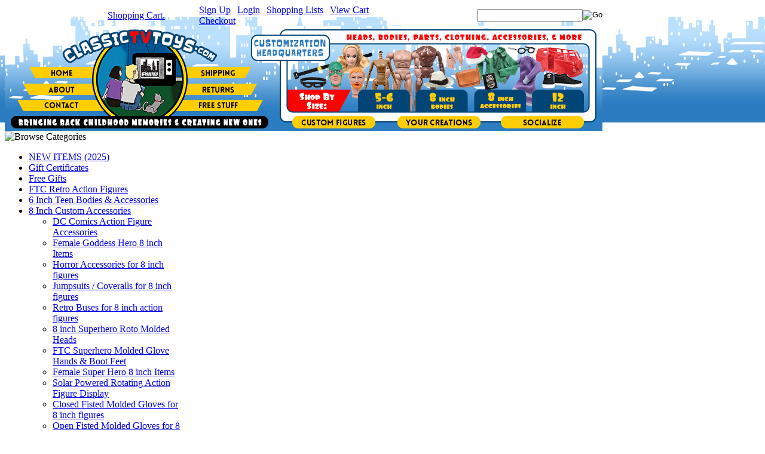

--- FILE ---
content_type: text/html; charset=utf-8
request_url: https://www.classictvtoys.com/coffinsfor8inchfigures.aspx
body_size: 17076
content:


<!DOCTYPE html PUBLIC "-//W3C//DTD XHTML 1.0 Transitional//EN" "http://www.w3.org/TR/xhtml1/DTD/xhtml1-transitional.dtd">

<html xmlns="http://www.w3.org/1999/xhtml" lang="en">
<head id="ctl00_headTag"><title>
	Classic TV Toys - Coffins for 8 inch figures
</title>
    <script type="text/javascript" src="/scripts/jquery-3.5.1.min.js" integrity='sha384-ZvpUoO/+PpLXR1lu4jmpXWu80pZlYUAfxl5NsBMWOEPSjUn/6Z/hRTt8+pR6L4N2' crossorigin='anonymous'></script>
    <script type="text/javascript" src="/scripts/jquery-ui-1.13.0.min.js" integrity='sha384-GH7wmqAxDa43XGS89eXGbziWEki6l/Smy1U+dAI7ZbxlrLsmal+hLlTMqoPIIg1V' crossorigin='anonymous'></script>
    <script type="text/javascript" src="/scripts/json2.js" integrity='sha384-rY3wIRyRmLeQV74T/sN7A3vmSdmaUvjIIzs0Z0cxcwXDHrUumbS3B3u18KlipZ2i' crossorigin='anonymous'></script>
    <script type="text/javascript" src="/scripts/jstorage.js" integrity='sha384-oC7ifurXSiCOGfj0Uy8BEQzbYTql7TzwHA8cE+mQY4skImVU0TX2RYBBKdXDs5cp' crossorigin='anonymous'></script>

    <link type="text/css" rel="stylesheet" href="/custom.css.aspx?theme=66&amp;20896" /><link rel="image_src" href="http://www.classictvtoys.com/themes/default/images/layout/site_logo.gif" /><link rel="stylesheet" type="text/css" href="/scripts/jQueryUiStyles/jquery-ui.min.css" /><meta name="description" content="&lt;meta name=&quot;robots&quot; content=&quot;All, index, follow&quot;>
&lt;meta name=&quot;rating&quot; content=&quot;General&quot;>" /><meta property="og:description" content="&lt;meta name=&quot;robots&quot; content=&quot;All, index, follow&quot;>
&lt;meta name=&quot;rating&quot; content=&quot;General&quot;>" /><meta property="og:image" content="http://www.classictvtoys.com/themes/default/images/layout/site_logo.gif" /><meta property="og:title" content="Classic TV Toys" /><meta property="og:site_name" content="Classic TV Toys" /><meta property="og:url" content="http://www.classictvtoys.com/" /><link rel="canonical" href="https://www.classictvtoys.com/coffinsfor8inchfigures.aspx" />
    <script type="text/javascript" src="/scripts/storefront.js" integrity='sha384-wZ3DIKW9ZSoCKqJd55/BNLEcz3mgQhgMwHCw/jwN8k3RG+Hr9bq6e6m10w1YVJqQ' crossorigin='anonymous'></script>
    <script type="text/javascript" src="/scripts/storefront.ie10.js" integrity='sha384-9qRZorpiHcWTyPYogrGSXMS7WL+BQqd4f8L1TM8QShlm70sVe2mrRGcdOVqWssZ2' crossorigin='anonymous'></script>
    <script type="text/javascript" src="/scripts/jquery.producthistory.js" integrity='sha384-mGvZy9PlgY3eQGscCu2QBJCfNYGTuq65xdGE0VNdMv45A6y3R+TxUjF5aIZ+uLx3' crossorigin='anonymous'></script>
    <meta http-equiv="content-type" content="text/html; charset=utf-8" /><meta http-equiv="content-language" content="en-us" /></head>

<body id="ctl00_bodyTag" class="category-page-type coffinsfor8inchfigures-page">

    <form name="aspnetForm" method="post" action="./coffinsfor8inchfigures.aspx" onsubmit="javascript:return WebForm_OnSubmit();" id="aspnetForm">
<div>
<input type="hidden" name="__EVENTTARGET" id="__EVENTTARGET" value="" />
<input type="hidden" name="__EVENTARGUMENT" id="__EVENTARGUMENT" value="" />
<input type="hidden" name="__LASTFOCUS" id="__LASTFOCUS" value="" />
<input type="hidden" name="__VIEWSTATE" id="__VIEWSTATE" value="3RvDv8WOPBzPVlIVxIuvuvhWgm/rEGhKIHxvZkG/1DQz1Fv9xwMt0McTa6Xud4a4ed3QIInhsofmxOuekYT0NH2QVoU7WAAssBoH2UaiSNy9RvZUCMXBQSu3VAuhStx3pwM5qS3sQjDb0fpElPrmH8W0NpqxVt2mR5kg6IFJv4VA/rc/Nhk0WdJ9BITxZbmBozR23R76AkIyauDYmQGQZig5ZsjWdv0IbzWM7ZYW1FqsEZ43/CWwdH5KNoBKgSSWB9qBZ0y0jE1bBgfjUw5nUXVIqXYPAe2PwpeHxSreRzjjfL/JD2Ptm/nKnn0GLY02UmRrvUML2hnpc61M92+FVI/dJ3MZFgxEU4yVyb5OzPedpJcxwLvHh/s9RCy5RwGcpU8HmOJsd1gW+Or37vLqkSYSTpM8cbpyUxQne5wkX00JrQpDnRpq499KiFEhHnsx6wAUIGWAPZeyHlUius93uupiSaGlehqS08UyoDBK8UxTJizW4ae3yLNGAT2dRKWhV/2lp0kMBb7iv5UoRcPAi+Oc444nkjGGSKLvebmpHnVC+LQPk9mWII1nJ/P5QMJmGv2WPUsx5GWK8i3AUHtGx7q7Lv8wwF2qX0/F5VcBn/XZ4H7KdSyjgQ9gabAU1NrCdkvnN6FBLvBSaKltOkpMUz8DmipsqErnidR55CM5IKgA/3tE0keD6EsD3JXlFV+MBihimmUNPiGQlLCIo+v9OW2er5d7d6VpIXKCvTYETGcJ5PhTbUWFtifBtF3ftyx7EQmUHUNUoAXfjy0bYS3gZBCjUtsmgGnAxp0MRtgVibHd0WdJecrFDyC12dgUjmZOMgvj+LzbJudxXiUl6MQ6E/10Tl742GbfkJMf5Y8xRNT2Y32hg/ibtxwlGgJGEX8lcec9qkRum8mfTcQ2eOyu6e6kZaHncAa3nWn9n0ECW4X29P/3YGv/Duuuxp6HKI19BySfkExr8I0fcbtpH4p6+Svdia0P10tVkKsKcmcZgQGfDV5oks+IuWxqAqE1wDTWKXOOqDuE+/PVNpbmHtF9jK26VWIMBlTxVmPYJOUsdTQT4rUghJ0Mjv2ZrueYSHx+35hcxp/eYBzV0Hx7QPlgaJ5TzXnaaVvJSgjczd6dSBEEsXFanGXu6pV6phZ+DnZo9SzHf7zXDCeuCpGgiqux7g==" />
</div>

<script type="text/javascript">
//<![CDATA[
var theForm = document.forms['aspnetForm'];
if (!theForm) {
    theForm = document.aspnetForm;
}
function __doPostBack(eventTarget, eventArgument) {
    if (!theForm.onsubmit || (theForm.onsubmit() != false)) {
        theForm.__EVENTTARGET.value = eventTarget;
        theForm.__EVENTARGUMENT.value = eventArgument;
        theForm.submit();
    }
}
//]]>
</script>


<script src="/WebResource.axd?d=pynGkmcFUV13He1Qd6_TZAG0REM8qqEBAHCZinHsmTftbBz8ARFqQG4SmTbTGQGNsxByiuhhp7M8BL__qlDclA2&amp;t=638259264720000000" type="text/javascript"></script>


<script src="/WebResource.axd?d=x2nkrMJGXkMELz33nwnakC_B8AyfnhUqi6D9AzGRkOqQ71NrIrffVcNrCAil5TW5P8Y_TKYInJ4--K8dDuRg0XZYm1iq3DxwIhi7WvmWqJs1&amp;t=638259264720000000" type="text/javascript"></script>
<script type="text/javascript">
//<![CDATA[
function WebForm_OnSubmit() {
if (typeof(ValidatorOnSubmit) == "function" && ValidatorOnSubmit() == false) return false;
return true;
}
//]]>
</script>

<div>

	<input type="hidden" name="__VIEWSTATEGENERATOR" id="__VIEWSTATEGENERATOR" value="A4191B32" />
</div>
        

        

        

        <div id="wrapper">
            <table id="ctl00_container" class="page-container" cellspacing="0" cellpadding="0" border="0" style="border-collapse:collapse;">
	<tr id="ctl00_header">
		<td id="ctl00_headerContent" class="page-header"><style type="text/css">
<!--
body { background-image: url(/images/CTVT_Banner2018-01-Background-Web.png); background-repeat: repeat-x; }
-->
</style>









  

<table width="1000" border="0" cellspacing="0" cellpadding="0">
  
  
  <tbody>
    
    <tr>
    
      
      <td width="325" align="left">
    
  	
<span style="color: white;"> You have <span class="cart-count">0</span> <span style="color: white;"> item(s) in your <a href="cart.aspx"> Shopping Cart. </a></span><a href="cart.aspx"> </a> <br />
          
          
    	</span>
      
      </td>
    
      
      <td width="355" align="left">  
        
        
				<a href="register.aspx">Sign Up</a> <span style="color: white;"> | </span> <a href="login.aspx">Login</a> <span style="color: white;"> | </span>
			                <a href="/list-search.aspx?find=">Shopping Lists</a> <span style="color: white;"> | </span>
		<a href="cart.aspx">View Cart</a> <span style="color: white;"> | </span> <a href="checkout.aspx">Checkout</a> 
	
	
      
      </td>
	
	
    
      
      <td align="right"> 
        
        <div class="search-box-wrapper">
<span style="color: white;">
    
            
            <div id="ctl00_ctl08_searchBox" class="custom-search" onkeypress="javascript:return WebForm_FireDefaultButton(event, &#39;ctl00_ctl08_go&#39;)">
			
  <table cellpadding="0" cellspacing="0">
	<tr>
	  <td class="custom-search-text"><span>Search Site: </span></td>
	  <td class="custom-search-field"><input name="ctl00$ctl08$search" type="text" maxlength="100" id="ctl00_ctl08_search" class="textbox" /></td>
	  <td class="custom-search-button"><input type="image" name="ctl00$ctl08$go" id="ctl00_ctl08_go" src="/themes/default/images/buttons/custom_search_submit.gif" alt="Go" style="border-width:0px;" /></td>
	</tr>
  </table>

		</div>		 
</span></div>
    
      
      </td>
  
    
    </tr>

  
  </tbody>

</table>




<table id="Table_01" width="1001" height="176" border="0" cellpadding="0" cellspacing="0">
	
  <tbody>
    <tr>
		
      <td colspan="4">
			
        <img src="images/CTVT_Banner2018-01-Sliced_01.jpg" width="97" height="68" alt="" />
      </td>
		
      <td colspan="5">
			<a href="/index.aspx">
          <img src="images/CTVT_Banner2018-01-Sliced_02.jpg" width="258" height="68" alt="" /></a>
      </td>
		
      <td colspan="4">
			
        <img src="images/CTVT_Banner2018-01-Sliced_03.jpg" width="126" height="68" alt="" />
      </td>
		
      <td colspan="12" rowspan="4">
			
        <img src="images/CTVT_Banner2018-01-Sliced_04.jpg" width="488" height="106" alt="" />
      </td>
		
      <td rowspan="10">
			
        <img src="images/CTVT_Banner2018-01-Sliced_05.jpg" width="31" height="175" alt="" />
      </td>
		
      <td>
			
        <img src="images/spacer.gif" width="1" height="68" alt="" />
      </td>
	
    </tr>
	
    <tr>
		
      <td colspan="3">
			
        <img src="images/CTVT_Banner2018-01-Sliced_06.jpg" width="41" height="19" alt="" />
      </td>
		
      <td colspan="2">
			<a href="/index.aspx">
          <img src="images/CTVT_Banner2018-01-Sliced_07.jpg" width="105" height="19" alt="" /></a>
      </td>
		
      <td colspan="3" rowspan="5">
			
        <img src="images/CTVT_Banner2018-01-Sliced_08.jpg" width="160" height="55" alt="" />
      </td>
		
      <td colspan="2">
			<a href="/shipping-policy.aspx">
          <img src="images/CTVT_Banner2018-01-Sliced_09.jpg" width="107" height="19" alt="" /></a>
      </td>
		
      <td colspan="3">
			
        <img src="images/CTVT_Banner2018-01-Sliced_10.jpg" width="68" height="19" alt="" />
      </td>
		
      <td>
			
        <img src="images/spacer.gif" width="1" height="19" alt="" />
      </td>
	
    </tr>
	
    <tr>
		
      <td colspan="5">
			
        <img src="images/CTVT_Banner2018-01-Sliced_11.jpg" width="146" height="9" alt="" />
      </td>
		
      <td colspan="5">
			
        <img src="images/CTVT_Banner2018-01-Sliced_12.jpg" width="175" height="9" alt="" />
      </td>
		
      <td>
			
        <img src="images/spacer.gif" width="1" height="9" alt="" />
      </td>
	
    </tr>
	
    <tr>
		
      <td colspan="2" rowspan="2">
			
        <img src="images/CTVT_Banner2018-01-Sliced_13.jpg" width="31" height="19" alt="" />
      </td>
		
      <td colspan="3" rowspan="2">
			<a href="/about-us.aspx">
          <img src="images/CTVT_Banner2018-01-Sliced_14.jpg" width="115" height="19" alt="" /></a>
      </td>
		
      <td colspan="3" rowspan="2">
			<a href="/return-policy.aspx">
          <img src="images/CTVT_Banner2018-01-Sliced_15.jpg" width="116" height="19" alt="" /></a>
      </td>
		
      <td colspan="2" rowspan="2">
			
        <img src="images/CTVT_Banner2018-01-Sliced_16.jpg" width="59" height="19" alt="" />
      </td>
		
      <td>
			
        <img src="images/spacer.gif" width="1" height="10" alt="" />
      </td>
	
    </tr>
	
    <tr>
		
      <td rowspan="3">
			
        <img src="images/CTVT_Banner2018-01-Sliced_17.jpg" width="110" height="36" alt="" />
      </td>
		
      <td colspan="3" rowspan="3">
			<a href="/6inchcustombodiesandaccesories.aspx">
          <img src="images/CTVT_Banner2018-01-Sliced_18.jpg" width="87" height="36" alt="" /></a>
      </td>
		
      <td rowspan="3">
			
        <img src="images/CTVT_Banner2018-01-Sliced_19.jpg" width="10" height="36" alt="" />
      </td>
		
      <td rowspan="3">
			<a href="/8inchcustombodies.aspx">
          <img src="images/CTVT_Banner2018-01-Sliced_20.jpg" width="86" height="36" alt="" /></a>
      </td>
		
      <td rowspan="3">
			
        <img src="images/CTVT_Banner2018-01-Sliced_21.jpg" width="11" height="36" alt="" />
      </td>
		
      <td colspan="3" rowspan="3">
			<a href="/8inchcustombodiesandaccessories.aspx">
          <img src="images/CTVT_Banner2018-01-Sliced_22.jpg" width="87" height="36" alt="" <="" a="" /></a>
      </td>
		
      <td rowspan="3">
			
        <img src="images/CTVT_Banner2018-01-Sliced_23.jpg" width="10" height="36" alt="" />
      </td>
		
      <td rowspan="3">
			<a href="/12inchcustombodies.aspx">
          <img src="images/CTVT_Banner2018-01-Sliced_24.jpg" width="87" height="36" alt="" /></a>
      </td>
		
      <td>
			
        <img src="images/spacer.gif" width="1" height="9" alt="" />
      </td>
	
    </tr>
	
    <tr>
		
      <td colspan="5">
			
        <img src="images/CTVT_Banner2018-01-Sliced_25.jpg" width="146" height="8" alt="" />
      </td>
		
      <td colspan="5">
			
        <img src="images/CTVT_Banner2018-01-Sliced_26.jpg" width="175" height="8" alt="" />
      </td>
		
      <td>
			
        <img src="images/spacer.gif" width="1" height="8" alt="" />
      </td>
	
    </tr>
	
    <tr>
		
      <td>
			
        <img src="images/CTVT_Banner2018-01-Sliced_27.jpg" width="21" height="19" alt="" />
      </td>
		
      <td colspan="5">
			<a href="/contact-us.aspx">
          <img src="images/CTVT_Banner2018-01-Sliced_28.jpg" width="140" height="19" alt="" /></a>
      </td>
		
      <td>
			
        <img src="images/CTVT_Banner2018-01-Sliced_29.jpg" width="131" height="19" alt="" />
      </td>
		
      <td colspan="5">
			<a href="/freegifts.aspx">
          <img src="images/CTVT_Banner2018-01-Sliced_30.jpg" width="140" height="19" alt="" /></a>
      </td>
		
      <td rowspan="4">
			
        <img src="images/CTVT_Banner2018-01-Sliced_31.jpg" width="49" height="52" alt="" />
      </td>
		
      <td>
			
        <img src="images/spacer.gif" width="1" height="19" alt="" />
      </td>
	
    </tr>
	
    <tr>
		
      <td colspan="12" rowspan="3">
			
        <img src="images/CTVT_Banner2018-01-Sliced_32.jpg" width="432" height="33" alt="" />
      </td>
		
      <td colspan="12">
			
        <img src="images/CTVT_Banner2018-01-Sliced_33.jpg" width="488" height="8" alt="" />
      </td>
		
      <td>
			
        <img src="images/spacer.gif" width="1" height="8" alt="" />
      </td>
	
    </tr>
	
    <tr>
		
      <td colspan="2">
			<a href="/8inchcustomactionfigures.aspx">
          <img src="images/CTVT_Banner2018-01-Sliced_34.jpg" width="139" height="21" alt="" /></a>
      </td>
		
      <td>
			
        <img src="images/CTVT_Banner2018-01-Sliced_35.jpg" width="37" height="21" alt="" />
      </td>
		
      <td colspan="5">
			<a href="/customfanphotos.aspx">
          <img src="images/CTVT_Banner2018-01-Sliced_36.jpg" width="139" height="21" alt="" /></a>
      </td>
		
      <td>
			
        <img src="images/CTVT_Banner2018-01-Sliced_37.jpg" width="34" height="21" alt="" />
      </td>
		
      <td colspan="3">
			<a href="http://www.facebook.com/figurestoycompany" target="_blank">
          <img src="images/CTVT_Banner2018-01-Sliced_38.jpg" width="139" height="21" alt="" /></a>
      </td>
		
      <td>
			
        <img src="images/spacer.gif" width="1" height="21" alt="" />
      </td>
	
    </tr>
	
    <tr>
		
      <td colspan="12">
			
        <img src="images/CTVT_Banner2018-01-Sliced_39.jpg" width="488" height="4" alt="" />
      </td>
		
      <td>
			
        <img src="images/spacer.gif" width="1" height="4" alt="" />
      </td>
	
    </tr>
	
    <tr>
		
      <td>
			
        <img src="images/spacer.gif" width="21" height="1" alt="" />
      </td>
		
      <td>
			
        <img src="images/spacer.gif" width="10" height="1" alt="" />
      </td>
		
      <td>
			
        <img src="images/spacer.gif" width="10" height="1" alt="" />
      </td>
		
      <td>
			
        <img src="images/spacer.gif" width="56" height="1" alt="" />
      </td>
		
      <td>
			
        <img src="images/spacer.gif" width="49" height="1" alt="" />
      </td>
		
      <td>
			
        <img src="images/spacer.gif" width="15" height="1" alt="" />
      </td>
		
      <td>
			
        <img src="images/spacer.gif" width="131" height="1" alt="" />
      </td>
		
      <td>
			
        <img src="images/spacer.gif" width="14" height="1" alt="" />
      </td>
		
      <td>
			
        <img src="images/spacer.gif" width="49" height="1" alt="" />
      </td>
		
      <td>
			
        <img src="images/spacer.gif" width="58" height="1" alt="" />
      </td>
		
      <td>
			
        <img src="images/spacer.gif" width="9" height="1" alt="" />
      </td>
		
      <td>
			
        <img src="images/spacer.gif" width="10" height="1" alt="" />
      </td>
		
      <td>
			
        <img src="images/spacer.gif" width="49" height="1" alt="" />
      </td>
		
      <td>
			
        <img src="images/spacer.gif" width="110" height="1" alt="" />
      </td>
		
      <td>
			
        <img src="images/spacer.gif" width="29" height="1" alt="" />
      </td>
		
      <td>
			
        <img src="images/spacer.gif" width="37" height="1" alt="" />
      </td>
		
      <td>
			
        <img src="images/spacer.gif" width="21" height="1" alt="" />
      </td>
		
      <td>
			
        <img src="images/spacer.gif" width="10" height="1" alt="" />
      </td>
		
      <td>
			
        <img src="images/spacer.gif" width="86" height="1" alt="" />
      </td>
		
      <td>
			
        <img src="images/spacer.gif" width="11" height="1" alt="" />
      </td>
		
      <td>
			
        <img src="images/spacer.gif" width="11" height="1" alt="" />
      </td>
		
      <td>
			
        <img src="images/spacer.gif" width="34" height="1" alt="" />
      </td>
		
      <td>
			
        <img src="images/spacer.gif" width="42" height="1" alt="" />
      </td>
		
      <td>
			
        <img src="images/spacer.gif" width="10" height="1" alt="" />
      </td>
		
      <td>
			
        <img src="images/spacer.gif" width="87" height="1" alt="" />
      </td>
		
      <td>
			
        <img src="images/spacer.gif" width="31" height="1" alt="" />
      </td>
		
      <td>
      </td>
	
    </tr>

  </tbody>
</table></td>
	</tr><tr id="ctl00_body" class="page-body">
		<td id="ctl00_bodyContent" class="page-body-content">
                        <div role="main">
                            <table id="ctl00_columns" class="page-body-columns" cellspacing="0" cellpadding="0" border="0" style="border-collapse:collapse;">
			<tr>
				<td id="ctl00_leftColumn" class="page-column-left">

<script src="/scripts/CategoryTree.js"></script>

<table border="0" cellpadding="0" cellspacing="0" class="module category-module" style="width:100%;">
					<tr>
						<td class="module-header"><img src="/themes/default/images/layout/mod_head_category_lt.gif" alt="Browse Categories" style="border-width:0px;" /></td>
					</tr><tr>
						<td class="module-body">
  <ul class="module-list cat-nav">
    <li data-catId="cat-739" data-catImg-path=""><a href="/newitems2023.aspx">NEW ITEMS (2025)</a></li><li data-catId="cat-291" data-catImg-path=""><a href="/giftcertificates.aspx">Gift Certificates</a></li><li data-catId="cat-183" data-catImg-path=""><a href="/freegifts.aspx">Free Gifts</a></li><li data-catId="cat-397" data-catImg-path=""><a href="/figurestoycompanyretro8inchfigures.aspx">FTC Retro Action Figures </a></li><li data-catId="cat-247" data-catImg-path=""><a href="/6inchcustombodiesandaccesories.aspx">6 Inch Teen Bodies &amp; Accessories</a></li><li data-catId="cat-7" data-catImg-path="/images/categories/CatPic_Shoes_DressShoes02.jpg"><a href="/8inchcustombodiesandaccessories.aspx">8 Inch Custom Accessories</a><ul><li data-catId="cat-394" data-catImg-path="/images/categories/CTVT_2016_DC-Accessories_CatPic.jpg"><a href="/dccomicsactionfigureaccessories.aspx">DC Comics Action Figure Accessories</a></li><li data-catId="cat-414" data-catImg-path="/images/categories/CTVT_2016_CatagoryPics_Isis-Figures.jpg"><a href="/customfemalegoddesshero8inchitems.aspx">Female Goddess Hero 8 inch Items</a></li><li data-catId="cat-726" data-catImg-path="/images/categories/amazon-horrorkit.jpg"><a href="/horroraccessoriesfor8inchfigures.aspx">Horror Accessories for 8 inch figures </a></li><li data-catId="cat-736" data-catImg-path="/images/categories/CTVT_2023_JumpSuit-Group.jpg"><a href="/jumpsuitscoverallsfor8inchfigures.aspx">Jumpsuits / Coveralls for 8 inch figures</a></li><li data-catId="cat-416" data-catImg-path="/images/categories/CTVT_2016_CatagoryPics_Vehicle-Bus.jpg"><a href="/customretrovansfr8inchactionfigures.aspx">Retro Buses for 8 inch action figures</a></li><li data-catId="cat-377" data-catImg-path="/images/categories/CTVT_2012_FigureHeads_ST_LuchadorHeads_All.jpg"><a href="/custom8inchsuperherorotomoldedheads.aspx">8 inch Superhero Roto Molded Heads</a></li><li data-catId="cat-308" data-catImg-path="/images/categories/CTVT_CatPic_BTV-BootsGloves.jpg"><a href="/ftcsuperheromoldedglovehandsandbootfeet.aspx">FTC Superhero Molded Glove Hands &amp; Boot Feet </a></li><li data-catId="cat-357" data-catImg-path="/images/categories/CTVT_Head_RET-Batgirl_Group_Header.jpg"><a href="/customfemalesuperhero8inchitems.aspx">Female Super Hero 8 inch Items</a></li><li data-catId="cat-487" data-catImg-path="/images/categories/FTC_Display-SolarSpinningStand_wFigures-1.jpg"><a href="/solarpoweredrotatingactionfiguredisplay.aspx">Solar Powered Rotating Action Figure Display</a></li><li data-catId="cat-244" data-catImg-path="/images/categories/CTVT_Gloves_RubberFists6.jpg"><a href="/closedfistedmoldedglovesfor8inchfigures.aspx">Closed Fisted Molded Gloves for 8 inch figures</a></li><li data-catId="cat-243" data-catImg-path="/images/categories/CTVT_Gloves_Rubber6.jpg"><a href="/openfistedmoldedglovesfor8inchfigures.aspx">Open Fisted Molded Gloves for 8 inch figures</a></li><li data-catId="cat-242" data-catImg-path="/images/categories/CTVT_CatPic_Heads_Female.jpg"><a href="/customfemale8inchrotomoldedheads.aspx">Female 8 inch Roto Molded Heads</a></li><li data-catId="cat-245" data-catImg-path="/images/categories/CTVT_Gloves_RubberFlared6.jpg"><a href="/superherorubberglovesfor8inchfigures.aspx">Superhero Rubber Gloves for 8 inch figures</a></li><li data-catId="cat-630" data-catImg-path="/images/categories/AMZN-WSS-FTC_Gear_RollingStretcher_02.jpg"><a href="/deluxestretcherfor8inchactionfigures.aspx">Deluxe Stretcher for 8 Inch Action Figures</a></li><li data-catId="cat-752" data-catImg-path="/images/categories/AMZN-HR-WSS-PODIUM-GROUP-FRONT.jpg"><a href="/podiumfor8inchfigures.aspx">Podium for 8 Inch Figures</a></li><li data-catId="cat-126" data-catImg-path="/images/CTVT_ClothingDeal_BikerBoots.jpg"><a href="/customclothingfor8inchfigures.aspx">Clothing for 8 inch Male figures</a></li><li data-catId="cat-121" data-catImg-path="/images/CTVT_CatPic_Clothing_Suit-Wayne.jpg"><a href="/customsuitsfor8inchfigures.aspx">Suits for 8 inch figures</a></li><li data-catId="cat-207" data-catImg-path="/images/categories/CTVT_AirForceDude_8in.jpg"><a href="/militaryclothingfor8inchfigures.aspx">Military Clothing for 8 inch figures</a></li><li data-catId="cat-177" data-catImg-path="/images/categories/CTVT_SWAT_DealHelmet.jpg"><a href="/policeandswatgearfor8inchfigures.aspx">Police, Fireman &amp; SWAT Outfits and Gear</a></li><li data-catId="cat-751" data-catImg-path="/images/categories/CTVT-EasterBunny-Head.jpg"><a href="/8inchbunnyretrohead.aspx">8 Inch Bunny Retro Head</a></li><li data-catId="cat-337" data-catImg-path="/images/categories/CTVT_CatPic_Heads.jpg"><a href="/custom8inchmalerotomoldedheads.aspx">8 inch Male Roto Molded Heads</a></li><li data-catId="cat-205" data-catImg-path="/images/categories/CTVT_Gear_TowelsAll.jpg"><a href="/actionfiguretowels.aspx">Action Figure Towels</a></li><li data-catId="cat-363" data-catImg-path="/images/categories/CTVT_CatPic_Clothing-PlanetOfApes.jpg"><a href="/apeitems.aspx">Ape Items</a></li><li data-catId="cat-285" data-catImg-path="/images/categories/CTVT_CatPic_ConanBarb_Access.jpg"><a href="/barbarianaccessoriesfor8inchfigures.aspx">Barbarian Accessories for 8 inch Figures</a></li><li data-catId="cat-31" data-catImg-path="/images/products/thumb/CTVT_CatPic_Belts.jpg"><a href="/beltsfor8inchfigures.aspx">Belts for 8 inch figures</a></li><li data-catId="cat-131" data-catImg-path="/images/products/thumb/CTVT_RegBodysuit_Blue.jpg"><a href="/bodysuitsfor8inchfigures.aspx">Body Suits (Regular) for 8 inch Male figures</a></li><li data-catId="cat-125" data-catImg-path="/images/CTVT_CatPic_Boots-Retro_All.jpg"><a href="/bootsfor8inchfigures.aspx">Boots for 8 Inch Figures (Male)</a></li><li data-catId="cat-153" data-catImg-path="/images/CTVT_Access_Spear.jpg"><a href="/bowarrowstaffsandwinejugs.aspx">Bow, Arrow, Staffs and Wine Jugs</a></li><li data-catId="cat-132" data-catImg-path="/images/CTVT_CatPic_Cape-Batman.jpg"><a href="/capes.aspx">Capes (Male &amp; Female)</a></li><li data-catId="cat-149" data-catImg-path="/images/CTVT_CatPic_Clamshells.jpg"><a href="/displaycases.aspx">Clamshell Cases &amp; Accessories</a></li><li data-catId="cat-348" data-catImg-path="/images/categories/CTVT_CatPic-Hat_SolomonKane-All.jpg"><a href="/witchhunterfloppyhats.aspx">Cloth Floppy Hats</a></li><li data-catId="cat-358" data-catImg-path="/images/categories/CTVT_Access_Belts-Sash_Group.jpg"><a href="/clothscarfbelts.aspx">Cloth Scarf Belts</a></li><li data-catId="cat-343" data-catImg-path="/images/categories/CTVT_Outfit_DOH_UncleJesse.jpg"><a href="/customclothingfor8inchfatmalefigures.aspx">Clothing for 8 inch Fat Male Figures</a></li><li data-catId="cat-169" data-catImg-path="/images/categories/CTVT_Dress_KellyPink.jpg"><a href="/customclothingfor8inchwomenfigures.aspx">Clothing for 8 inch Women figures</a></li><li class="selected" data-catId="cat-211" data-catImg-path="/images/categories/CTVT_Gear_Coffin_BlackTan.jpg"><span>Coffins for 8 inch figures</span></li><li data-catId="cat-743" data-catImg-path="/images/categories/bluejacketcolonial.jpg"><a href="/colonialclothingfor8inchfigures.aspx">Colonial Clothing for 8 inch figures</a></li><li data-catId="cat-318" data-catImg-path="/images/categories/CTVT_Clothing_Tunic-Kull_Group-All.jpg"><a href="/coloredtunicsfor8inchfigure.aspx">Colored Tunics for 8 inch figure</a></li><li data-catId="cat-719" data-catImg-path="/images/categories/IMG_3800.jpg"><a href="/custommotorcyclesfor8inchactionfigures.aspx">Custom Motorcycles for 8 inch action figures</a></li><li data-catId="cat-362" data-catImg-path="/images/categories/CTVT_CatPic_Clothing-Cape_Long-Satin.jpg"><a href="/deluxecapesfor8inchfigures.aspx">Deluxe Capes for 8 Inch Figures</a></li><li data-catId="cat-209" data-catImg-path="/images/categories/CTVT_CatPic_BoxingGear.jpg"><a href="/dufflebagsforfigures.aspx">Duffle Bags &amp; Boxing Gym Items for figures</a></li><li data-catId="cat-217" data-catImg-path="/images/categories/CTVT_Gear_Dumpsters_2Pack.jpg"><a href="/dumpsters.aspx">Dumpsters and Trash Cans</a></li><li data-catId="cat-497" data-catImg-path="/images/categories/CTVT_Clothing_Belt-KingTut.jpg"><a href="/egyptianclothingfor8inchfigures.aspx">Egyptian &amp; King Clothing for 8 inch figures</a></li><li data-catId="cat-351" data-catImg-path="/images/categories/CTVT_CatPic_Clothing_ElasticPants-All.jpg"><a href="/bodysuitmalepantsfor8inchfigures.aspx">Elastic Pants Male for 8 inch figures</a></li><li data-catId="cat-724" data-catImg-path="/images/categories/CTVT_Access_GlassesAlfred.jpg"><a href="/eyeglassesfor8inchfigures.aspx">Eyeglasses for 8 inch figures</a></li><li data-catId="cat-130" data-catImg-path="/images/CTVT_CatPic_Clothing-Female_Bodysuits.jpg"><a href="/femalebodysuitsfor8inchfigures.aspx">Female Body Suits &amp; Underwear for 8 inch figures</a></li><li data-catId="cat-389" data-catImg-path="/images/categories/CTVT_2016_CatagoryPics_FemaleGloves.jpg"><a href="/female8inchmoldedgloves.aspx">Female Molded Gloves for 8 inch figures</a></li><li data-catId="cat-653" data-catImg-path="/images/categories/CTVT_Access_Necklace-6in.jpg"><a href="/femalenecklaces.aspx">Female Necklaces</a></li><li data-catId="cat-650" data-catImg-path="/images/categories/CTVT_Accessories_Mask-FLM-Catwoman-Group.jpg"><a href="/femalesuperheromasksfor8inchfigures.aspx">Female Super Hero Masks for 8 inch figures</a></li><li data-catId="cat-350" data-catImg-path="/images/categories/CTVT_CatPic_Clothing_Jumpsuit-Nylon.jpg"><a href="/actionjacksontypebodysuits.aspx">Full Body Type Body Suits</a></li><li data-catId="cat-728" data-catImg-path="/images/categories/MM_MadMonsters-Outfits-Gorilla-Sasquatch-Group-Regular.jpg"><a href="/furcostumesfor8inchbodys-2.aspx">Fur Costumes for 8 inch Bodys</a></li><li data-catId="cat-146" data-catImg-path="/images/CTVT_CatPic_Gloves02.jpg"><a href="/glovesfor8inchfigures.aspx">Gloves for 8 inch Figures</a></li><li data-catId="cat-360" data-catImg-path="/images/categories/CTVT_CatPic_Accessories-Goblin.jpg"><a href="/goblinitems.aspx">Goblin Items</a></li><li data-catId="cat-127" data-catImg-path="/images/CTVT_CatPic_Hats.jpg"><a href="/hatsfor8inchfigures.aspx">Hats &amp; Headwear for 8 inch figures</a></li><li data-catId="cat-114" data-catImg-path="/images/CTVT_CatPic_MotorcycleHelmets.jpg"><a href="/helmetsfor8inchfigures.aspx">Helmets for 8 inch figures</a></li><li data-catId="cat-322" data-catImg-path="/images/categories/CTVT_CatPic_HoodedCape_All.jpg"><a href="/hoodedcapesfor8inchfigures.aspx">Hooded Capes for 8 inch figures</a></li><li data-catId="cat-641" data-catImg-path="/images/categories/WSS-CTVT_Clothing_Wrestlers_HoodSleevlessZip-Group.jpg"><a href="/hoodedsleevelessjacketsfor8inchfigures.aspx">Hooded Sleeveless Jackets for 8 inch figures</a></li><li data-catId="cat-727" data-catImg-path="/images/categories/AMZN-CTVT_Body_Type-S_CombatBoots-Group.jpg"><a href="/horseridingbootsmaleorfemale.aspx">Horse Riding Boots (Male or Female)</a></li><li data-catId="cat-255" data-catImg-path="/images/categories/CTVT_Access_Vest_All.jpg"><a href="/rubberjacketvestsfor8inchfigures.aspx">Jacket Vests for 8 inch figures</a></li><li data-catId="cat-369" data-catImg-path="/images/categories/CTVT_CatPic_Tarzan.jpg"><a href="/jungleitems.aspx">Jungle Items</a></li><li data-catId="cat-720" data-catImg-path="/images/categories/AMZN-WSS_FigureAcc_Weapon-Katana-Black-Unsheathed.jpg"><a href="/katanaswordsfor8inchfigures.aspx">Katana 2 Piece Swords for 8 inch figures</a></li><li data-catId="cat-349" data-catImg-path="/images/categories/CTVT_CatPic_Clothing_Cape_Kull-All.jpg"><a href="/kingscapesfor8inchfigures.aspx">Kings Capes for 8 inch figures</a></li><li data-catId="cat-645" data-catImg-path="/images/categories/elbow-kneepad-group.jpg"><a href="/kneeandelbowpadsfor8inchfigures.aspx">Knee and Elbow Pads for 8 inch figures</a></li><li data-catId="cat-124" data-catImg-path="/images/CTVT_CatPic_KneePinsElastic.jpg"><a href="/kneepinsfor8inchfigures.aspx">Knee Pins &amp; Elastics for 8 inch figures</a></li><li data-catId="cat-115" data-catImg-path="/images/CTVT_CatPic_KnightGear.jpg"><a href="/knightaccessories.aspx">Knight Accessories</a></li><li data-catId="cat-296" data-catImg-path="/images/categories/CTVT_CatPic_Jacket_Leather-3.jpg"><a href="/leatherjacketsfor8inchfigures.aspx">Leather Jackets for 8 inch figures</a></li><li data-catId="cat-640" data-catImg-path="/images/categories/WSS-CTVT_Clothing_Sanjay-Jacket-Group.jpg"><a href="/longshinyjacketsfor8inchfigures.aspx">Long Shiny Jackets for 8 inch figures</a></li><li data-catId="cat-321" data-catImg-path="/images/categories/CTVT_CatPic_Shirt_LSCollar.jpg"><a href="/longsleeveshirtsfor8inchmalefigures.aspx">Long Sleeve Shirts for 8 inch Male figures </a></li><li data-catId="cat-193" data-catImg-path="/images/categories/CTVT_CatPic_MaleTrunks.jpg"><a href="/maletrunksfor8inchfigures.aspx">Male Trunks for 8 inch figures</a></li><li data-catId="cat-192" data-catImg-path="/images/categories/CTVT_MaskRubber_BlackGreen.jpg"><a href="/masksforfigures.aspx">Masks for Figures</a></li><li data-catId="cat-163" data-catImg-path="/images/categories/CTVT_CatPic_MiscAccessories.jpg"><a href="/miscaccessories.aspx">Misc Accessories for 8 inch figures</a></li><li data-catId="cat-249" data-catImg-path="/images/categories/CTVT_Access_Armbands_All.jpg"><a href="/moldedwristguardbracelets.aspx">Molded Wrist Guard Bracelets</a></li><li data-catId="cat-120" data-catImg-path="/images/CatPic_CTVT_MM_Clothing.jpg"><a href="/madmonsteraccessories.aspx">Monster and Horror Accessories</a></li><li data-catId="cat-283" data-catImg-path="/images/categories/CTVT_CatPic_Motorcycle-Outfits.jpg"><a href="/motorcycleoutfititems.aspx">Motorcycle Outfit Items</a></li><li data-catId="cat-176" data-catImg-path="/images/categories/CTVT_CatPic_Tie_Group.jpg"><a href="/necktiesforfigures.aspx">Neck Ties, Neckwear &amp; Necklaces</a></li><li data-catId="cat-136" data-catImg-path="/images/CTVT_OutfitRHoodGrnGld_Web.png"><a href="/customoutfitsfor8inchfigures.aspx">Outfits for 8 inch figures</a></li><li data-catId="cat-185" data-catImg-path="/images/categories/CTVT_HandsFemale_Web.png"><a href="/custompairsoffemalehands.aspx">Pairs of Female Hands</a></li><li data-catId="cat-341" data-catImg-path="/images/categories/CTVT_CatPic_GlovedHands.jpg"><a href="/pairsofmalehands.aspx">Pairs of Male Hands</a></li><li data-catId="cat-167" data-catImg-path="/images/categories/CTVT_CatPic_Socks_FoldOver.jpg"><a href="/pairsofsocksfor8inchfigures.aspx">Pairs of Socks for 8 Inch Figures</a></li><li data-catId="cat-610" data-catImg-path="/images/categories/AMZN-WSS_FTC-Gear_WoodenPallet.jpg"><a href="/palletsfor8inchfigures.aspx">Pallets for 8 Inch Figures</a></li><li data-catId="cat-740" data-catImg-path="/images/categories/IMG_5192.jpg"><a href="/resin3dprintedheadandaccessories.aspx">Resin 3D Printed Head &amp; Accessories </a></li><li data-catId="cat-361" data-catImg-path="/images/categories/CTVT_CatPic_Accessories-IronMan.jpg"><a href="/robotmanitems.aspx">Robot Man Items</a></li><li data-catId="cat-265" data-catImg-path="/images/categories/CTVT_2016_FigureShirt_KISS74.jpg"><a href="/kisscustomizingitems.aspx">Rock Star Customizing Items</a></li><li data-catId="cat-415" data-catImg-path="/images/categories/CTVT_2016_ExclusiveFigure_PeterParker.jpg"><a href="/secretidentitypeter8inchfigure.aspx">Secret Identity Peter 8 inch figure</a></li><li data-catId="cat-744" data-catImg-path="/images/categories/AMZN-WSS-Gear-Cage-Side-Open.jpg"><a href="/sharkcagefor8inchfigures.aspx">Shark Cage for 8 inch figures</a></li><li data-catId="cat-745" data-catImg-path="/images/categories/CTVT_2023_Shield-Group.jpg"><a href="/shieldsfor8inchfigures.aspx">Shields for 8 inch figures</a></li><li data-catId="cat-642" data-catImg-path="/images/categories/WSS-CTVT_Clothing_ZipJacket-Group.jpg"><a href="/shinyjacketsfor8inchfigures.aspx">Shiny Jackets for 8 inch figures</a></li><li data-catId="cat-643" data-catImg-path="/images/categories/WSS-CTVT_Clothing_Vest-Group.jpg"><a href="/shinysleevelessblackjacketfor8inchfigures.aspx">Shiny Sleeveless Jackets for 8 inch figures</a></li><li data-catId="cat-174" data-catImg-path="/images/categories/CTVT_2016_CatagoryPics_FemaleBoots.jpg"><a href="/shoesfor8inchfemalefigures-2.aspx">Shoes &amp; Boots for 8 inch Female Figures</a></li><li data-catId="cat-27" data-catImg-path="/images/CatPic_Shoes_DressShoes02.jpg"><a href="/shoesfor8inchmalefigures.aspx">Shoes for 8 inch Male Figures</a></li><li data-catId="cat-148" data-catImg-path="/images/CatPic_Shoes_Sneakers-GLGN.jpg"><a href="/sneakersfor8inchfigures.aspx">Sneakers for 8 inch figures</a></li><li data-catId="cat-118" data-catImg-path="/images/CTVT_SpaceComunicators_Web.png"><a href="/customspaceaccessories.aspx">Space Outfits &amp; Accessories</a></li><li data-catId="cat-282" data-catImg-path="/images/categories/CTVT_CatPic_Shorts.jpg"><a href="/shortsfor8inchfigures.aspx">Sports Jerseys &amp; Gym Shorts for 8 Inch figures</a></li><li data-catId="cat-189" data-catImg-path="/images/categories/CTVT_StickerBats_Web.png"><a href="/stickersemblemsfor8inchfigures.aspx">Stickers/ Emblems for 8 Inch Figures</a></li><li data-catId="cat-30" data-catImg-path="/images/CTVT_CatPic_SwordsKnives.jpg"><a href="/swordsandknifesfor8inchfigures.aspx">Swords and Knifes for 8 inch figures</a></li><li data-catId="cat-644" data-catImg-path="/images/categories/WSS-CTVT_Clothing_Wrestlers_Figure-Tank-Group.jpg"><a href="/tanktopsfor8inchfigures.aspx">Tank Tops for 8 inch figures</a></li><li data-catId="cat-190" data-catImg-path="/images/categories/CTVT_Accessories_WW-Crown-Group.jpg"><a href="/guitarsforfigures.aspx">Tiaras for Female Figures</a></li><li data-catId="cat-319" data-catImg-path="/images/categories/CTVT_CatPic_OnePcBodysuit_Group-All.jpg"><a href="/torsojumpsuitsfor8inchfigures.aspx">Torso Jumpsuits for 8 inch figures</a></li><li data-catId="cat-445" data-catImg-path="/images/categories/CTVT_2017_Mask_Category.jpg"><a href="/transparentdisguisemasksfor8inchfigures.aspx">Transparent Disguise Masks for 8 inch figures</a></li><li data-catId="cat-307" data-catImg-path="/images/categories/CTVT_CatPic_TrenchCoat_All.jpg"><a href="/trenchcoatsfor8inchmalefigures.aspx">Trench Coats for 8 Inch Male Figures</a></li><li data-catId="cat-612" data-catImg-path="/images/categories/CTVT_Access_Umberella_All_Group.jpg"><a href="/umbrellasfor6to8inchfigures.aspx">Umbrellas &amp; Canes for 8 inch figures</a></li><li data-catId="cat-651" data-catImg-path="/images/categories/IMG_2381.jpg"><a href="/walkietalkiesfor8inchfigures.aspx">Walkie Talkies for 8 inch figures</a></li><li data-catId="cat-117" data-catImg-path="/images/CTVT_CatPic_WesternAccess.jpg"><a href="/westernaccessories.aspx">Western Accessories</a></li><li data-catId="cat-210" data-catImg-path="/images/categories/CTVT_Gear_Wheelchair.jpg"><a href="/wheelchairsforfigures.aspx">Wheelchairs for figures</a></li><li data-catId="cat-223" data-catImg-path="/images/categories/CTVT_FigureBelts2011_All.jpg"><a href="/customwrestlingbeltsfor8inchfigures.aspx">Wrestling Belts for 8 inch figures</a></li><li data-catId="cat-191" data-catImg-path="/images/categories/CTVT_CatPic_WrestlingSinglet.jpg"><a href="/wrestlingsuitsfor8inchfigures.aspx">Wrestling Suits for 8 inch figures</a></li><li data-catId="cat-122" data-catImg-path="/images/CTVT_Gear_BlackRifle.jpg"><a href="/gunsandpistolsfor8inchfigures.aspx">Guns and Pistols for 8 inch figures</a></li></ul></li><li data-catId="cat-6" data-catImg-path="/images/categories/CTVT_ExFigure_Announcer_RedHair.jpg"><a href="/8inchcustomactionfigures.aspx">8 Inch Action Figures</a></li><li data-catId="cat-194" data-catImg-path="/images/categories/CTVT_8InBody_Naked.jpg"><a href="/8inchcustombodies.aspx">8 Inch Bodies </a></li><li data-catId="cat-212" data-catImg-path=""><a href="/12inchcustombodies.aspx"> 12 Inch Bodies &amp; Clothing</a></li><li data-catId="cat-713" data-catImg-path=""><a href="/7inchbodies.aspx">7 Inch Bodies</a></li><li data-catId="cat-405" data-catImg-path=""><a href="/vintageclassictvtoy8inchfigures.aspx">Classic TV Toy Mad Monster 8 inch Figures</a></li><li data-catId="cat-606" data-catImg-path=""><a href="/typesbodiesandaccessories.aspx">Type S Bodies and Accessories </a></li><li data-catId="cat-182" data-catImg-path="/images/categories/b4a1_1.jpg"><a href="/websitespecialdeals.aspx">Web Site Special Deals</a></li>	  
  </ul>  
</td>
					</tr>
				</table>
<div style="text-align: center;"><br />
  </div>
<div style="text-align: center;"><a href="https://www.figurestoycompany.com/collections/prototypes" target="blank">
    <img src="/images/ftc-prototype-sidebar.jpg" alt="" align="" border="0px" /></a></div>
</td><td id="ctl00_centerColumn" class="page-column-center"><div id="ctl00_breadcrumb" class="breadcrumb">
					
                                            <span id="ctl00_breadcrumbContent"><span><a href="/">ClassicTVToys.Com</a></span><span>&#160;&gt;&#160;</span><span><a href="/8inchcustombodiesandaccessories.aspx">8 Inch Custom Accessories</a></span><span>&#160;&gt;&#160;</span><span>Coffins for 8 inch figures</span></span>
                                        
				</div>


    <h1>Coffins for 8 inch figures</h1>

	<div class="page-html-content"><br /></div>




<table id="ctl00_pageContent_ctl05_resultsHeader" cellpadding="2" cellspacing="0" style="width:100%" class="product-list-results-header">
					<tr>
						<td id="ctl00_pageContent_ctl05_resultCell" class="product-list-results">Displaying products 1 - 10 of 10 results</td>
						<td id="ctl00_pageContent_ctl05_sizeCell" class="product-list-size"><label for="ctl00_pageContent_ctl05_sizeSelector" id="ctl00_pageContent_ctl05_sizeLabel" class="label">Show:</label> <select name="ctl00$pageContent$ctl05$sizeSelector" onchange="javascript:setTimeout(&#39;__doPostBack(\&#39;ctl00$pageContent$ctl05$sizeSelector\&#39;,\&#39;\&#39;)&#39;, 0)" id="ctl00_pageContent_ctl05_sizeSelector" class="select">
							<option value="20">
								20
							</option><option value="40">
								40
							</option><option value="60">
								60
							</option><option value="100" selected="selected">
								100
							</option><option value="200">
								200
							</option>
						</select></td>
						<td id="ctl00_pageContent_ctl05_sortCell" class="product-list-sort" style="width:25%"><label for="ctl00_pageContent_ctl05_sortSelector" id="ctl00_pageContent_ctl05_sortLabel" class="label">Sort:</label> <select name="ctl00$pageContent$ctl05$sortSelector" onchange="javascript:setTimeout(&#39;__doPostBack(\&#39;ctl00$pageContent$ctl05$sortSelector\&#39;,\&#39;\&#39;)&#39;, 0)" id="ctl00_pageContent_ctl05_sortSelector" class="select">
							<option value="Default" selected="selected">
								Default
							</option><option value="Price Low to High">
								Price Low to High
							</option><option value="Price High to Low">
								Price High to Low
							</option><option value="Name (A-Z)">
								Name (A-Z)
							</option><option value="Name (Z-A)">
								Name (Z-A)
							</option><option value="Newest">
								Newest
							</option>
						</select></td>
					</tr>
				</table>
				



<table id="ctl00_pageContent_ctl05_productList" class="product-list" cellspacing="0" border="0" style="width:100%;border-collapse:collapse;">
					<tr>
						<td class="product-list-item-container" style="width:50%;">
		<div class="product-list-item" onkeypress="javascript:return WebForm_FireDefaultButton(event, &#39;ctl00_pageContent_ctl05_productList_ctl00_imbAdd&#39;)">
							<table cellpadding="3" cellspacing="0" style="width:100%">
  <tr>
	<td colspan="2">   
	  <h5><a href="/clamshellpackagingforcardedcustom8inchfigures-4-7.aspx">FTC Coffin Clam Shell Packaging for Carded 8 inch figures</a></h5>
	</td>
  </tr>
  <tr>
	<td style="text-align:left; padding-right:10px; width:100px">
	  		  <a href="/clamshellpackagingforcardedcustom8inchfigures-4-7.aspx">
			<img class="product-list-img" src="/images/products/thumb/IMG_5019.jpg" title="" alt="" border="0" />
		  </a>
		 
	</td>
	<td style="text-align:left">
	  <table cellpadding="3" cellspacing="0" style="width:100%">
		<tr>
		  <td>
		    <div class="product-list-price">
			  	      		      <div class="product-list-cost"><span class="product-list-cost-label">Price:</span> <span class="product-list-cost-value">$9.99</span></div>
	        		  		    </div>

			<div class="product-list-qty">
			  <label for="ctl00_pageContent_ctl05_productList_ctl00_txtQuantity" class="label">Quantity:</label> <input name="ctl00$pageContent$ctl05$productList$ctl00$txtQuantity" type="text" value="1" maxlength="10" size="3" id="ctl00_pageContent_ctl05_productList_ctl00_txtQuantity" class="textbox-center" /><span id="ctl00_pageContent_ctl05_productList_ctl00_ctl25" style="color:Red;display:none;"><br />* Whole number only</span>			</div>

			<div class="product-list-control">
			  <input type="image" name="ctl00$pageContent$ctl05$productList$ctl00$imbAdd" id="ctl00_pageContent_ctl05_productList_ctl00_imbAdd" src="/themes/default/images/buttons/cart_btn_add.gif" alt="add to cart" onclick="javascript:WebForm_DoPostBackWithOptions(new WebForm_PostBackOptions(&quot;ctl00$pageContent$ctl05$productList$ctl00$imbAdd&quot;, &quot;&quot;, true, &quot;productList27843&quot;, &quot;&quot;, false, false))" style="border-width:0px;" />			  <a title="View FTC Coffin Clam Shell Packaging for Carded 8 inch figures" href="/clamshellpackagingforcardedcustom8inchfigures-4-7.aspx"><img alt="FTC Coffin Clam Shell Packaging for Carded 8 inch figures" title="View FTC Coffin Clam Shell Packaging for Carded 8 inch figures" src="/themes/default/images/buttons/cart_btn_view.gif"/></a>
			</div> 
		  </td>
		  <td style="width:1%; text-align:center">
						            
		  </td>
		</tr>
	  </table>
	</td>
  </tr>
  <tr>
	<td colspan="2" style="text-align:left">
	  <div class="product-list-text">
		
	  </div>
	</td>
  </tr>
</table>
						</div>
  </td><td class="product-list-item-container" style="width:50%;">
		<div class="product-list-item" onkeypress="javascript:return WebForm_FireDefaultButton(event, &#39;ctl00_pageContent_ctl05_productList_ctl01_imbAdd&#39;)">
							<table cellpadding="3" cellspacing="0" style="width:100%">
  <tr>
	<td colspan="2">   
	  <h5><a href="/batmanclassictvseries8inchfigurestheriddlerunmaskedvariant-2.aspx">Brown Coffin for 8 inch figures</a></h5>
	</td>
  </tr>
  <tr>
	<td style="text-align:left; padding-right:10px; width:100px">
	  		  <a href="/batmanclassictvseries8inchfigurestheriddlerunmaskedvariant-2.aspx">
			<img class="product-list-img" src="/images/products/thumb/CTVT_Coffin_Tan.3.jpg" title="" alt="" border="0" />
		  </a>
		 
	</td>
	<td style="text-align:left">
	  <table cellpadding="3" cellspacing="0" style="width:100%">
		<tr>
		  <td>
		    <div class="product-list-price">
			  	      		      <div class="product-list-cost"><span class="product-list-cost-label">Price:</span> <span class="product-list-cost-value">$19.99</span></div>
	        		  		    </div>

			<div class="product-list-qty">
			  <label for="ctl00_pageContent_ctl05_productList_ctl01_txtQuantity" class="label">Quantity:</label> <input name="ctl00$pageContent$ctl05$productList$ctl01$txtQuantity" type="text" value="1" maxlength="10" size="3" id="ctl00_pageContent_ctl05_productList_ctl01_txtQuantity" class="textbox-center" /><span id="ctl00_pageContent_ctl05_productList_ctl01_ctl25" style="color:Red;display:none;"><br />* Whole number only</span>			</div>

			<div class="product-list-control">
			  <input type="image" name="ctl00$pageContent$ctl05$productList$ctl01$imbAdd" id="ctl00_pageContent_ctl05_productList_ctl01_imbAdd" src="/themes/default/images/buttons/cart_btn_add.gif" alt="add to cart" onclick="javascript:WebForm_DoPostBackWithOptions(new WebForm_PostBackOptions(&quot;ctl00$pageContent$ctl05$productList$ctl01$imbAdd&quot;, &quot;&quot;, true, &quot;productList1030&quot;, &quot;&quot;, false, false))" style="border-width:0px;" />			  <a title="View Brown Coffin for 8 inch figures" href="/batmanclassictvseries8inchfigurestheriddlerunmaskedvariant-2.aspx"><img alt="Brown Coffin for 8 inch figures" title="View Brown Coffin for 8 inch figures" src="/themes/default/images/buttons/cart_btn_view.gif"/></a>
			</div> 
		  </td>
		  <td style="width:1%; text-align:center">
						            
		  </td>
		</tr>
	  </table>
	</td>
  </tr>
  <tr>
	<td colspan="2" style="text-align:left">
	  <div class="product-list-text">
		
	  </div>
	</td>
  </tr>
</table>
						</div>
  </td>
					</tr><tr>
						<td class="product-list-item-container-alt" style="width:50%;">
		<div class="product-list-item" onkeypress="javascript:return WebForm_FireDefaultButton(event, &#39;ctl00_pageContent_ctl05_productList_ctl02_imbAdd&#39;)">
							<table cellpadding="3" cellspacing="0" style="width:100%">
  <tr>
	<td colspan="2">   
	  <h5><a href="/blackcoffinfor8inchfigures-2.aspx">Gray Coffin for 8 inch figures</a></h5>
	</td>
  </tr>
  <tr>
	<td style="text-align:left; padding-right:10px; width:100px">
	  		  <a href="/blackcoffinfor8inchfigures-2.aspx">
			<img class="product-list-img" src="/images/products/thumb/Amazon-GrayCoffin-2.jpg" title="" alt="" border="0" />
		  </a>
		 
	</td>
	<td style="text-align:left">
	  <table cellpadding="3" cellspacing="0" style="width:100%">
		<tr>
		  <td>
		    <div class="product-list-price">
			  	      		      <div class="product-list-cost"><span class="product-list-cost-label">Price:</span> <span class="product-list-cost-value">$19.99</span></div>
	        		  		    </div>

			<div class="product-list-qty">
			  <label for="ctl00_pageContent_ctl05_productList_ctl02_txtQuantity" class="label">Quantity:</label> <input name="ctl00$pageContent$ctl05$productList$ctl02$txtQuantity" type="text" value="1" maxlength="10" size="3" id="ctl00_pageContent_ctl05_productList_ctl02_txtQuantity" class="textbox-center" /><span id="ctl00_pageContent_ctl05_productList_ctl02_ctl25" style="color:Red;display:none;"><br />* Whole number only</span>			</div>

			<div class="product-list-control">
			  <input type="image" name="ctl00$pageContent$ctl05$productList$ctl02$imbAdd" id="ctl00_pageContent_ctl05_productList_ctl02_imbAdd" src="/themes/default/images/buttons/cart_btn_add.gif" alt="add to cart" onclick="javascript:WebForm_DoPostBackWithOptions(new WebForm_PostBackOptions(&quot;ctl00$pageContent$ctl05$productList$ctl02$imbAdd&quot;, &quot;&quot;, true, &quot;productList2358&quot;, &quot;&quot;, false, false))" style="border-width:0px;" />			  <a title="View Gray Coffin for 8 inch figures" href="/blackcoffinfor8inchfigures-2.aspx"><img alt="Gray Coffin for 8 inch figures" title="View Gray Coffin for 8 inch figures" src="/themes/default/images/buttons/cart_btn_view.gif"/></a>
			</div> 
		  </td>
		  <td style="width:1%; text-align:center">
						            
		  </td>
		</tr>
	  </table>
	</td>
  </tr>
  <tr>
	<td colspan="2" style="text-align:left">
	  <div class="product-list-text">
		
	  </div>
	</td>
  </tr>
</table>
						</div>
  </td><td class="product-list-item-container-alt" style="width:50%;">
		<div class="product-list-item" onkeypress="javascript:return WebForm_FireDefaultButton(event, &#39;ctl00_pageContent_ctl05_productList_ctl03_imbAdd&#39;)">
							<table cellpadding="3" cellspacing="0" style="width:100%">
  <tr>
	<td colspan="2">   
	  <h5><a href="/blackcoffinfor8inchfigures-2-1.aspx">Glow in the Dark Coffin for 8 inch figures</a></h5>
	</td>
  </tr>
  <tr>
	<td style="text-align:left; padding-right:10px; width:100px">
	  		  <a href="/blackcoffinfor8inchfigures-2-1.aspx">
			<img class="product-list-img" src="/images/products/thumb/WSS_Gear_Coffin_GlowInTheDark.jpg" title="" alt="" border="0" />
		  </a>
		 
	</td>
	<td style="text-align:left">
	  <table cellpadding="3" cellspacing="0" style="width:100%">
		<tr>
		  <td>
		    <div class="product-list-price">
			  	      		      <div class="product-list-cost"><span class="product-list-cost-label">Price:</span> <span class="product-list-cost-value">$14.99</span></div>
	        		  		    </div>

			<div class="product-list-qty">
			  <label for="ctl00_pageContent_ctl05_productList_ctl03_txtQuantity" class="label">Quantity:</label> <input name="ctl00$pageContent$ctl05$productList$ctl03$txtQuantity" type="text" value="1" maxlength="10" size="3" id="ctl00_pageContent_ctl05_productList_ctl03_txtQuantity" class="textbox-center" /><span id="ctl00_pageContent_ctl05_productList_ctl03_ctl25" style="color:Red;display:none;"><br />* Whole number only</span>			</div>

			<div class="product-list-control">
			  <input type="image" name="ctl00$pageContent$ctl05$productList$ctl03$imbAdd" id="ctl00_pageContent_ctl05_productList_ctl03_imbAdd" src="/themes/default/images/buttons/cart_btn_add.gif" alt="add to cart" onclick="javascript:WebForm_DoPostBackWithOptions(new WebForm_PostBackOptions(&quot;ctl00$pageContent$ctl05$productList$ctl03$imbAdd&quot;, &quot;&quot;, true, &quot;productList21828&quot;, &quot;&quot;, false, false))" style="border-width:0px;" />			  <a title="View Glow in the Dark Coffin for 8 inch figures" href="/blackcoffinfor8inchfigures-2-1.aspx"><img alt="Glow in the Dark Coffin for 8 inch figures" title="View Glow in the Dark Coffin for 8 inch figures" src="/themes/default/images/buttons/cart_btn_view.gif"/></a>
			</div> 
		  </td>
		  <td style="width:1%; text-align:center">
						            
		  </td>
		</tr>
	  </table>
	</td>
  </tr>
  <tr>
	<td colspan="2" style="text-align:left">
	  <div class="product-list-text">
		
	  </div>
	</td>
  </tr>
</table>
						</div>
  </td>
					</tr><tr>
						<td class="product-list-item-container" style="width:50%;">
		<div class="product-list-item" onkeypress="javascript:return WebForm_FireDefaultButton(event, &#39;ctl00_pageContent_ctl05_productList_ctl04_imbAdd&#39;)">
							<table cellpadding="3" cellspacing="0" style="width:100%">
  <tr>
	<td colspan="2">   
	  <h5><a href="/blackcoffinfor8inchfigures.aspx">Black Coffin for 8 inch figures</a></h5>
	</td>
  </tr>
  <tr>
	<td style="text-align:left; padding-right:10px; width:100px">
	  		  <a href="/blackcoffinfor8inchfigures.aspx">
			<img class="product-list-img" src="/images/products/thumb/CTVT_Coffin_Black.2.jpg" title="" alt="" border="0" />
		  </a>
		 
	</td>
	<td style="text-align:left">
	  <table cellpadding="3" cellspacing="0" style="width:100%">
		<tr>
		  <td>
		    <div class="product-list-price">
			  	      		      <div class="product-list-cost"><span class="product-list-cost-label">Price:</span> <span class="product-list-cost-value">$19.99</span></div>
	        		  		    </div>

			<div class="product-list-qty">
			  <label for="ctl00_pageContent_ctl05_productList_ctl04_txtQuantity" class="label">Quantity:</label> <input name="ctl00$pageContent$ctl05$productList$ctl04$txtQuantity" type="text" value="1" maxlength="10" size="3" id="ctl00_pageContent_ctl05_productList_ctl04_txtQuantity" class="textbox-center" /><span id="ctl00_pageContent_ctl05_productList_ctl04_ctl25" style="color:Red;display:none;"><br />* Whole number only</span>			</div>

			<div class="product-list-control">
			  <input type="image" name="ctl00$pageContent$ctl05$productList$ctl04$imbAdd" id="ctl00_pageContent_ctl05_productList_ctl04_imbAdd" src="/themes/default/images/buttons/cart_btn_add.gif" alt="add to cart" onclick="javascript:WebForm_DoPostBackWithOptions(new WebForm_PostBackOptions(&quot;ctl00$pageContent$ctl05$productList$ctl04$imbAdd&quot;, &quot;&quot;, true, &quot;productList1029&quot;, &quot;&quot;, false, false))" style="border-width:0px;" />			  <a title="View Black Coffin for 8 inch figures" href="/blackcoffinfor8inchfigures.aspx"><img alt="Black Coffin for 8 inch figures" title="View Black Coffin for 8 inch figures" src="/themes/default/images/buttons/cart_btn_view.gif"/></a>
			</div> 
		  </td>
		  <td style="width:1%; text-align:center">
						            
		  </td>
		</tr>
	  </table>
	</td>
  </tr>
  <tr>
	<td colspan="2" style="text-align:left">
	  <div class="product-list-text">
		
	  </div>
	</td>
  </tr>
</table>
						</div>
  </td><td class="product-list-item-container" style="width:50%;">
		<div class="product-list-item" onkeypress="javascript:return WebForm_FireDefaultButton(event, &#39;ctl00_pageContent_ctl05_productList_ctl05_imbAdd&#39;)">
							<table cellpadding="3" cellspacing="0" style="width:100%">
  <tr>
	<td colspan="2">   
	  <h5><a href="/blackcoffinfor8inchfigures-3.aspx">Deluxe Black Casket with Removable Base</a></h5>
	</td>
  </tr>
  <tr>
	<td style="text-align:left; padding-right:10px; width:100px">
	  		  <a href="/blackcoffinfor8inchfigures-3.aspx">
			<img class="product-list-img" src="/images/products/thumb/AMZN-GEAR-DELUXE-COFFIN-BLACK-BOX-2.jpg" title="" alt="" border="0" />
		  </a>
		 
	</td>
	<td style="text-align:left">
	  <table cellpadding="3" cellspacing="0" style="width:100%">
		<tr>
		  <td>
		    <div class="product-list-price">
			  	      		      <div class="product-list-cost"><span class="product-list-cost-label">Price:</span> <span class="product-list-cost-value">$44.99</span></div>
	        		  		    </div>

			<div class="product-list-qty">
			  <label for="ctl00_pageContent_ctl05_productList_ctl05_txtQuantity" class="label">Quantity:</label> <input name="ctl00$pageContent$ctl05$productList$ctl05$txtQuantity" type="text" value="1" maxlength="10" size="3" id="ctl00_pageContent_ctl05_productList_ctl05_txtQuantity" class="textbox-center" /><span id="ctl00_pageContent_ctl05_productList_ctl05_ctl25" style="color:Red;display:none;"><br />* Whole number only</span>			</div>

			<div class="product-list-control">
			  <input type="image" name="ctl00$pageContent$ctl05$productList$ctl05$imbAdd" id="ctl00_pageContent_ctl05_productList_ctl05_imbAdd" src="/themes/default/images/buttons/cart_btn_add.gif" alt="add to cart" onclick="javascript:WebForm_DoPostBackWithOptions(new WebForm_PostBackOptions(&quot;ctl00$pageContent$ctl05$productList$ctl05$imbAdd&quot;, &quot;&quot;, true, &quot;productList32074&quot;, &quot;&quot;, false, false))" style="border-width:0px;" />			  <a title="View Deluxe Black Casket with Removable Base" href="/blackcoffinfor8inchfigures-3.aspx"><img alt="Deluxe Black Casket with Removable Base" title="View Deluxe Black Casket with Removable Base" src="/themes/default/images/buttons/cart_btn_view.gif"/></a>
			</div> 
		  </td>
		  <td style="width:1%; text-align:center">
						            
		  </td>
		</tr>
	  </table>
	</td>
  </tr>
  <tr>
	<td colspan="2" style="text-align:left">
	  <div class="product-list-text">
		
	  </div>
	</td>
  </tr>
</table>
						</div>
  </td>
					</tr><tr>
						<td class="product-list-item-container-alt" style="width:50%;">
		<div class="product-list-item" onkeypress="javascript:return WebForm_FireDefaultButton(event, &#39;ctl00_pageContent_ctl05_productList_ctl06_imbAdd&#39;)">
							<table cellpadding="3" cellspacing="0" style="width:100%">
  <tr>
	<td colspan="2">   
	  <h5><a href="/blackcoffinfor8inchfigures-3-1.aspx">Deluxe White Casket with Removable Base</a></h5>
	</td>
  </tr>
  <tr>
	<td style="text-align:left; padding-right:10px; width:100px">
	  		  <a href="/blackcoffinfor8inchfigures-3-1.aspx">
			<img class="product-list-img" src="/images/products/thumb/AMZN-GEAR-DELUXE-COFFIN-WHITE-BOX-2.jpg" title="" alt="" border="0" />
		  </a>
		 
	</td>
	<td style="text-align:left">
	  <table cellpadding="3" cellspacing="0" style="width:100%">
		<tr>
		  <td>
		    <div class="product-list-price">
			  	      		      <div class="product-list-cost"><span class="product-list-cost-label">Price:</span> <span class="product-list-cost-value">$39.99</span></div>
	        		  		    </div>

			<div class="product-list-qty">
			  <label for="ctl00_pageContent_ctl05_productList_ctl06_txtQuantity" class="label">Quantity:</label> <input name="ctl00$pageContent$ctl05$productList$ctl06$txtQuantity" type="text" value="1" maxlength="10" size="3" id="ctl00_pageContent_ctl05_productList_ctl06_txtQuantity" class="textbox-center" /><span id="ctl00_pageContent_ctl05_productList_ctl06_ctl25" style="color:Red;display:none;"><br />* Whole number only</span>			</div>

			<div class="product-list-control">
			  <input type="image" name="ctl00$pageContent$ctl05$productList$ctl06$imbAdd" id="ctl00_pageContent_ctl05_productList_ctl06_imbAdd" src="/themes/default/images/buttons/cart_btn_add.gif" alt="add to cart" onclick="javascript:WebForm_DoPostBackWithOptions(new WebForm_PostBackOptions(&quot;ctl00$pageContent$ctl05$productList$ctl06$imbAdd&quot;, &quot;&quot;, true, &quot;productList32075&quot;, &quot;&quot;, false, false))" style="border-width:0px;" />			  <a title="View Deluxe White Casket with Removable Base" href="/blackcoffinfor8inchfigures-3-1.aspx"><img alt="Deluxe White Casket with Removable Base" title="View Deluxe White Casket with Removable Base" src="/themes/default/images/buttons/cart_btn_view.gif"/></a>
			</div> 
		  </td>
		  <td style="width:1%; text-align:center">
						            
		  </td>
		</tr>
	  </table>
	</td>
  </tr>
  <tr>
	<td colspan="2" style="text-align:left">
	  <div class="product-list-text">
		
	  </div>
	</td>
  </tr>
</table>
						</div>
  </td><td class="product-list-item-container-alt" style="width:50%;">
		<div class="product-list-item" onkeypress="javascript:return WebForm_FireDefaultButton(event, &#39;ctl00_pageContent_ctl05_productList_ctl07_imbAdd&#39;)">
							<table cellpadding="3" cellspacing="0" style="width:100%">
  <tr>
	<td colspan="2">   
	  <h5><a href="/blackcoffinfor8inchfigures-3-2.aspx">Set of 2 Deluxe Caskets with Removable Base</a></h5>
	</td>
  </tr>
  <tr>
	<td style="text-align:left; padding-right:10px; width:100px">
	  		  <a href="/blackcoffinfor8inchfigures-3-2.aspx">
			<img class="product-list-img" src="/images/products/thumb/AMZN-WSS-GEAR-DELUXE-COFFIN-SET-2.jpg" title="" alt="" border="0" />
		  </a>
		 
	</td>
	<td style="text-align:left">
	  <table cellpadding="3" cellspacing="0" style="width:100%">
		<tr>
		  <td>
		    <div class="product-list-price">
			  	      		      <div class="product-list-cost"><span class="product-list-cost-label">Price:</span> <span class="product-list-cost-value">$79.98</span></div>
	        		  		    </div>

			<div class="product-list-qty">
			  <label for="ctl00_pageContent_ctl05_productList_ctl07_txtQuantity" class="label">Quantity:</label> <input name="ctl00$pageContent$ctl05$productList$ctl07$txtQuantity" type="text" value="1" maxlength="10" size="3" id="ctl00_pageContent_ctl05_productList_ctl07_txtQuantity" class="textbox-center" /><span id="ctl00_pageContent_ctl05_productList_ctl07_ctl25" style="color:Red;display:none;"><br />* Whole number only</span>			</div>

			<div class="product-list-control">
			  <input type="image" name="ctl00$pageContent$ctl05$productList$ctl07$imbAdd" id="ctl00_pageContent_ctl05_productList_ctl07_imbAdd" src="/themes/default/images/buttons/cart_btn_add.gif" alt="add to cart" onclick="javascript:WebForm_DoPostBackWithOptions(new WebForm_PostBackOptions(&quot;ctl00$pageContent$ctl05$productList$ctl07$imbAdd&quot;, &quot;&quot;, true, &quot;productList32076&quot;, &quot;&quot;, false, false))" style="border-width:0px;" />			  <a title="View Set of 2 Deluxe Caskets with Removable Base" href="/blackcoffinfor8inchfigures-3-2.aspx"><img alt="Set of 2 Deluxe Caskets with Removable Base" title="View Set of 2 Deluxe Caskets with Removable Base" src="/themes/default/images/buttons/cart_btn_view.gif"/></a>
			</div> 
		  </td>
		  <td style="width:1%; text-align:center">
						            
		  </td>
		</tr>
	  </table>
	</td>
  </tr>
  <tr>
	<td colspan="2" style="text-align:left">
	  <div class="product-list-text">
		
	  </div>
	</td>
  </tr>
</table>
						</div>
  </td>
					</tr><tr>
						<td class="product-list-item-container" style="width:50%;">
		<div class="product-list-item" onkeypress="javascript:return WebForm_FireDefaultButton(event, &#39;ctl00_pageContent_ctl05_productList_ctl08_imbAdd&#39;)">
							<table cellpadding="3" cellspacing="0" style="width:100%">
  <tr>
	<td colspan="2">   
	  <h5><a href="/blackcoffinfor8inchfigures-3-3.aspx">Deluxe Black Casket for 8 Inch Action Figures [Loose, No Base]</a></h5>
	</td>
  </tr>
  <tr>
	<td style="text-align:left; padding-right:10px; width:100px">
	  		  <a href="/blackcoffinfor8inchfigures-3-3.aspx">
			<img class="product-list-img" src="/images/products/thumb/Amazon-CasketOnly_Black-2.jpg" title="" alt="" border="0" />
		  </a>
		 
	</td>
	<td style="text-align:left">
	  <table cellpadding="3" cellspacing="0" style="width:100%">
		<tr>
		  <td>
		    <div class="product-list-price">
			  	      		      <div class="product-list-cost"><span class="product-list-cost-label">Price:</span> <span class="product-list-cost-value">$21.99</span></div>
	        		  		    </div>

			<div class="product-list-qty">
			  <label for="ctl00_pageContent_ctl05_productList_ctl08_txtQuantity" class="label">Quantity:</label> <input name="ctl00$pageContent$ctl05$productList$ctl08$txtQuantity" type="text" value="1" maxlength="10" size="3" id="ctl00_pageContent_ctl05_productList_ctl08_txtQuantity" class="textbox-center" /><span id="ctl00_pageContent_ctl05_productList_ctl08_ctl25" style="color:Red;display:none;"><br />* Whole number only</span>			</div>

			<div class="product-list-control">
			  <input type="image" name="ctl00$pageContent$ctl05$productList$ctl08$imbAdd" id="ctl00_pageContent_ctl05_productList_ctl08_imbAdd" src="/themes/default/images/buttons/cart_btn_add.gif" alt="add to cart" onclick="javascript:WebForm_DoPostBackWithOptions(new WebForm_PostBackOptions(&quot;ctl00$pageContent$ctl05$productList$ctl08$imbAdd&quot;, &quot;&quot;, true, &quot;productList32459&quot;, &quot;&quot;, false, false))" style="border-width:0px;" />			  <a title="View Deluxe Black Casket for 8 Inch Action Figures [Loose, No Base]" href="/blackcoffinfor8inchfigures-3-3.aspx"><img alt="Deluxe Black Casket for 8 Inch Action Figures [Loose, No Base]" title="View Deluxe Black Casket for 8 Inch Action Figures [Loose, No Base]" src="/themes/default/images/buttons/cart_btn_view.gif"/></a>
			</div> 
		  </td>
		  <td style="width:1%; text-align:center">
						            
		  </td>
		</tr>
	  </table>
	</td>
  </tr>
  <tr>
	<td colspan="2" style="text-align:left">
	  <div class="product-list-text">
		
	  </div>
	</td>
  </tr>
</table>
						</div>
  </td><td class="product-list-item-container" style="width:50%;">
		<div class="product-list-item" onkeypress="javascript:return WebForm_FireDefaultButton(event, &#39;ctl00_pageContent_ctl05_productList_ctl09_imbAdd&#39;)">
							<table cellpadding="3" cellspacing="0" style="width:100%">
  <tr>
	<td colspan="2">   
	  <h5><a href="/blackcoffinfor8inchfigures-3-3-1.aspx">Deluxe White Casket for 8 Inch Action Figures [Loose, No Base]</a></h5>
	</td>
  </tr>
  <tr>
	<td style="text-align:left; padding-right:10px; width:100px">
	  		  <a href="/blackcoffinfor8inchfigures-3-3-1.aspx">
			<img class="product-list-img" src="/images/products/thumb/Amazon-CasketOnly_White-2.jpg" title="" alt="" border="0" />
		  </a>
		 
	</td>
	<td style="text-align:left">
	  <table cellpadding="3" cellspacing="0" style="width:100%">
		<tr>
		  <td>
		    <div class="product-list-price">
			  	      		      <div class="product-list-cost"><span class="product-list-cost-label">Price:</span> <span class="product-list-cost-value">$21.99</span></div>
	        		  		    </div>

			<div class="product-list-qty">
			  <label for="ctl00_pageContent_ctl05_productList_ctl09_txtQuantity" class="label">Quantity:</label> <input name="ctl00$pageContent$ctl05$productList$ctl09$txtQuantity" type="text" value="1" maxlength="10" size="3" id="ctl00_pageContent_ctl05_productList_ctl09_txtQuantity" class="textbox-center" /><span id="ctl00_pageContent_ctl05_productList_ctl09_ctl25" style="color:Red;display:none;"><br />* Whole number only</span>			</div>

			<div class="product-list-control">
			  <input type="image" name="ctl00$pageContent$ctl05$productList$ctl09$imbAdd" id="ctl00_pageContent_ctl05_productList_ctl09_imbAdd" src="/themes/default/images/buttons/cart_btn_add.gif" alt="add to cart" onclick="javascript:WebForm_DoPostBackWithOptions(new WebForm_PostBackOptions(&quot;ctl00$pageContent$ctl05$productList$ctl09$imbAdd&quot;, &quot;&quot;, true, &quot;productList32460&quot;, &quot;&quot;, false, false))" style="border-width:0px;" />			  <a title="View Deluxe White Casket for 8 Inch Action Figures [Loose, No Base]" href="/blackcoffinfor8inchfigures-3-3-1.aspx"><img alt="Deluxe White Casket for 8 Inch Action Figures [Loose, No Base]" title="View Deluxe White Casket for 8 Inch Action Figures [Loose, No Base]" src="/themes/default/images/buttons/cart_btn_view.gif"/></a>
			</div> 
		  </td>
		  <td style="width:1%; text-align:center">
						            
		  </td>
		</tr>
	  </table>
	</td>
  </tr>
  <tr>
	<td colspan="2" style="text-align:left">
	  <div class="product-list-text">
		
	  </div>
	</td>
  </tr>
</table>
						</div>
  </td>
					</tr>
				</table>





  
 

</td>
			</tr>
		</table>
                        </div>
                    </td>
	</tr><tr id="ctl00_footer" class="page-footer">
		<td id="ctl00_footerContent" class="page-footer-content"><br />

<div style="text-align: center; color: rgb(0, 0, 0); font-family: Arial Black;">
  <div style="text-align: center; color: rgb(255, 255, 255);"><span style="font-size: 10pt;"><a href="../../../"><span class="Apple-style-span" style="font-size: 10pt;"><strong>Home</strong></span></a><span class="Apple-style-span" style="font-size: 10pt;"><strong> | </strong></span><a href="../../../about-us.aspx"><span class="Apple-style-span" style="font-size: 10pt;"><strong>About Us</strong></span></a><span class="Apple-style-span" style="font-size: 10pt;"><strong> | </strong></span><a href="../../../contact-us.aspx"><span class="Apple-style-span" style="font-size: 10pt;"><strong>Contact Us</strong></span></a><span class="Apple-style-span" style="font-size: 10pt;"><strong>| </strong></span><span class="Apple-style-span" style="font-size: 10pt;"><strong> | </strong></span><a href="../../../account.aspx"><span class="Apple-style-span" style="font-size: 10pt;"><strong>My Account</strong></span></a><span class="Apple-style-span" style="font-size: 10pt;"><strong> | </strong></span><a href="../../../shipping-policy.aspx"><span class="Apple-style-span" style="font-size: 10pt;"><strong>Shipping Policy</strong></span></a><span class="Apple-style-span" style="font-size: 10pt;"><strong> | </strong></span><a href="../../../return-policy.aspx"><span class="Apple-style-span" style="font-size: 10pt;"><strong>Return Policy</strong></span></a><span class="Apple-style-span" style="font-size: 10pt;"><strong> | </strong></span><a href="../../../privacy-policy.aspx"><span class="Apple-style-span" style="font-size: 10pt;"><strong>Privacy Policy</strong></span></a><span class="Apple-style-span" style="font-size: 10pt;"><strong> | </strong></span><a href="../../../sitemap.aspx"><span class="Apple-style-span" style="font-size: 10pt;"><strong>Sitemap</strong></span></a><span class="Apple-style-span" style="font-size: 10pt;"><strong> | </strong></span><a href="../help.aspx"><span class="Apple-style-span" style="font-size: 10pt;"><strong>Cart Help</strong></span></a></span><a href="http://www.facebook.com/figurestoycompany" target="_blank">
      <img src="/images/facebookicon.png" /></a> &nbsp; <a href="http://www.twitter.com/figurestoyco" target="_blank">
      <img src="/images/twittericon.png" /></a> &nbsp; <a href="http://www.instagram.com/figurestoycompany" target="_blank">
      <img src="/images/instagramicon.png" /></a></div><span class="Apple-style-span" style="color: rgb(0, 0, 0); font-size: 10pt;"></span></div><span class="Apple-style-span" style="color: rgb(0, 0, 0);"><br style="font-family: Arial Black;" <="" span="" />
  
  <div style="text-align: center; color: rgb(0, 0, 0);"><strong><span style="color: rgb(0, 0, 0);"><span class="Apple-style-span" style="color: rgb(255, 255, 255); font-style: italic;">© 2026 Figures Toy Company &nbsp; 
          <img src="/images/creditcards_paypal.jpg" /></span><br />
        </span></strong></div><br />
  </span></td>
	</tr>
</table>
        </div>

        <script type="text/javascript" src="https://ssl.google-analytics.com/ga.js"></script><script type='text/javascript'>
				var pageTracker = _gat._getTracker('UA-18448638-2');
				pageTracker._initData();
				pageTracker._trackPageview();
			</script>

    
<script type="text/javascript">
//<![CDATA[
var Page_Validators =  new Array(document.getElementById("ctl00_pageContent_ctl05_productList_ctl00_ctl25"), document.getElementById("ctl00_pageContent_ctl05_productList_ctl01_ctl25"), document.getElementById("ctl00_pageContent_ctl05_productList_ctl02_ctl25"), document.getElementById("ctl00_pageContent_ctl05_productList_ctl03_ctl25"), document.getElementById("ctl00_pageContent_ctl05_productList_ctl04_ctl25"), document.getElementById("ctl00_pageContent_ctl05_productList_ctl05_ctl25"), document.getElementById("ctl00_pageContent_ctl05_productList_ctl06_ctl25"), document.getElementById("ctl00_pageContent_ctl05_productList_ctl07_ctl25"), document.getElementById("ctl00_pageContent_ctl05_productList_ctl08_ctl25"), document.getElementById("ctl00_pageContent_ctl05_productList_ctl09_ctl25"));
//]]>
</script>

<script type="text/javascript">
//<![CDATA[
var ctl00_pageContent_ctl05_productList_ctl00_ctl25 = document.all ? document.all["ctl00_pageContent_ctl05_productList_ctl00_ctl25"] : document.getElementById("ctl00_pageContent_ctl05_productList_ctl00_ctl25");
ctl00_pageContent_ctl05_productList_ctl00_ctl25.controltovalidate = "ctl00_pageContent_ctl05_productList_ctl00_txtQuantity";
ctl00_pageContent_ctl05_productList_ctl00_ctl25.focusOnError = "t";
ctl00_pageContent_ctl05_productList_ctl00_ctl25.errormessage = "<br />* Whole number only";
ctl00_pageContent_ctl05_productList_ctl00_ctl25.display = "Dynamic";
ctl00_pageContent_ctl05_productList_ctl00_ctl25.validationGroup = "productList27843";
ctl00_pageContent_ctl05_productList_ctl00_ctl25.type = "Integer";
ctl00_pageContent_ctl05_productList_ctl00_ctl25.evaluationfunction = "RangeValidatorEvaluateIsValid";
ctl00_pageContent_ctl05_productList_ctl00_ctl25.maximumvalue = "999999";
ctl00_pageContent_ctl05_productList_ctl00_ctl25.minimumvalue = "1";
var ctl00_pageContent_ctl05_productList_ctl01_ctl25 = document.all ? document.all["ctl00_pageContent_ctl05_productList_ctl01_ctl25"] : document.getElementById("ctl00_pageContent_ctl05_productList_ctl01_ctl25");
ctl00_pageContent_ctl05_productList_ctl01_ctl25.controltovalidate = "ctl00_pageContent_ctl05_productList_ctl01_txtQuantity";
ctl00_pageContent_ctl05_productList_ctl01_ctl25.focusOnError = "t";
ctl00_pageContent_ctl05_productList_ctl01_ctl25.errormessage = "<br />* Whole number only";
ctl00_pageContent_ctl05_productList_ctl01_ctl25.display = "Dynamic";
ctl00_pageContent_ctl05_productList_ctl01_ctl25.validationGroup = "productList1030";
ctl00_pageContent_ctl05_productList_ctl01_ctl25.type = "Integer";
ctl00_pageContent_ctl05_productList_ctl01_ctl25.evaluationfunction = "RangeValidatorEvaluateIsValid";
ctl00_pageContent_ctl05_productList_ctl01_ctl25.maximumvalue = "999999";
ctl00_pageContent_ctl05_productList_ctl01_ctl25.minimumvalue = "1";
var ctl00_pageContent_ctl05_productList_ctl02_ctl25 = document.all ? document.all["ctl00_pageContent_ctl05_productList_ctl02_ctl25"] : document.getElementById("ctl00_pageContent_ctl05_productList_ctl02_ctl25");
ctl00_pageContent_ctl05_productList_ctl02_ctl25.controltovalidate = "ctl00_pageContent_ctl05_productList_ctl02_txtQuantity";
ctl00_pageContent_ctl05_productList_ctl02_ctl25.focusOnError = "t";
ctl00_pageContent_ctl05_productList_ctl02_ctl25.errormessage = "<br />* Whole number only";
ctl00_pageContent_ctl05_productList_ctl02_ctl25.display = "Dynamic";
ctl00_pageContent_ctl05_productList_ctl02_ctl25.validationGroup = "productList2358";
ctl00_pageContent_ctl05_productList_ctl02_ctl25.type = "Integer";
ctl00_pageContent_ctl05_productList_ctl02_ctl25.evaluationfunction = "RangeValidatorEvaluateIsValid";
ctl00_pageContent_ctl05_productList_ctl02_ctl25.maximumvalue = "999999";
ctl00_pageContent_ctl05_productList_ctl02_ctl25.minimumvalue = "1";
var ctl00_pageContent_ctl05_productList_ctl03_ctl25 = document.all ? document.all["ctl00_pageContent_ctl05_productList_ctl03_ctl25"] : document.getElementById("ctl00_pageContent_ctl05_productList_ctl03_ctl25");
ctl00_pageContent_ctl05_productList_ctl03_ctl25.controltovalidate = "ctl00_pageContent_ctl05_productList_ctl03_txtQuantity";
ctl00_pageContent_ctl05_productList_ctl03_ctl25.focusOnError = "t";
ctl00_pageContent_ctl05_productList_ctl03_ctl25.errormessage = "<br />* Whole number only";
ctl00_pageContent_ctl05_productList_ctl03_ctl25.display = "Dynamic";
ctl00_pageContent_ctl05_productList_ctl03_ctl25.validationGroup = "productList21828";
ctl00_pageContent_ctl05_productList_ctl03_ctl25.type = "Integer";
ctl00_pageContent_ctl05_productList_ctl03_ctl25.evaluationfunction = "RangeValidatorEvaluateIsValid";
ctl00_pageContent_ctl05_productList_ctl03_ctl25.maximumvalue = "999999";
ctl00_pageContent_ctl05_productList_ctl03_ctl25.minimumvalue = "1";
var ctl00_pageContent_ctl05_productList_ctl04_ctl25 = document.all ? document.all["ctl00_pageContent_ctl05_productList_ctl04_ctl25"] : document.getElementById("ctl00_pageContent_ctl05_productList_ctl04_ctl25");
ctl00_pageContent_ctl05_productList_ctl04_ctl25.controltovalidate = "ctl00_pageContent_ctl05_productList_ctl04_txtQuantity";
ctl00_pageContent_ctl05_productList_ctl04_ctl25.focusOnError = "t";
ctl00_pageContent_ctl05_productList_ctl04_ctl25.errormessage = "<br />* Whole number only";
ctl00_pageContent_ctl05_productList_ctl04_ctl25.display = "Dynamic";
ctl00_pageContent_ctl05_productList_ctl04_ctl25.validationGroup = "productList1029";
ctl00_pageContent_ctl05_productList_ctl04_ctl25.type = "Integer";
ctl00_pageContent_ctl05_productList_ctl04_ctl25.evaluationfunction = "RangeValidatorEvaluateIsValid";
ctl00_pageContent_ctl05_productList_ctl04_ctl25.maximumvalue = "999999";
ctl00_pageContent_ctl05_productList_ctl04_ctl25.minimumvalue = "1";
var ctl00_pageContent_ctl05_productList_ctl05_ctl25 = document.all ? document.all["ctl00_pageContent_ctl05_productList_ctl05_ctl25"] : document.getElementById("ctl00_pageContent_ctl05_productList_ctl05_ctl25");
ctl00_pageContent_ctl05_productList_ctl05_ctl25.controltovalidate = "ctl00_pageContent_ctl05_productList_ctl05_txtQuantity";
ctl00_pageContent_ctl05_productList_ctl05_ctl25.focusOnError = "t";
ctl00_pageContent_ctl05_productList_ctl05_ctl25.errormessage = "<br />* Whole number only";
ctl00_pageContent_ctl05_productList_ctl05_ctl25.display = "Dynamic";
ctl00_pageContent_ctl05_productList_ctl05_ctl25.validationGroup = "productList32074";
ctl00_pageContent_ctl05_productList_ctl05_ctl25.type = "Integer";
ctl00_pageContent_ctl05_productList_ctl05_ctl25.evaluationfunction = "RangeValidatorEvaluateIsValid";
ctl00_pageContent_ctl05_productList_ctl05_ctl25.maximumvalue = "999999";
ctl00_pageContent_ctl05_productList_ctl05_ctl25.minimumvalue = "1";
var ctl00_pageContent_ctl05_productList_ctl06_ctl25 = document.all ? document.all["ctl00_pageContent_ctl05_productList_ctl06_ctl25"] : document.getElementById("ctl00_pageContent_ctl05_productList_ctl06_ctl25");
ctl00_pageContent_ctl05_productList_ctl06_ctl25.controltovalidate = "ctl00_pageContent_ctl05_productList_ctl06_txtQuantity";
ctl00_pageContent_ctl05_productList_ctl06_ctl25.focusOnError = "t";
ctl00_pageContent_ctl05_productList_ctl06_ctl25.errormessage = "<br />* Whole number only";
ctl00_pageContent_ctl05_productList_ctl06_ctl25.display = "Dynamic";
ctl00_pageContent_ctl05_productList_ctl06_ctl25.validationGroup = "productList32075";
ctl00_pageContent_ctl05_productList_ctl06_ctl25.type = "Integer";
ctl00_pageContent_ctl05_productList_ctl06_ctl25.evaluationfunction = "RangeValidatorEvaluateIsValid";
ctl00_pageContent_ctl05_productList_ctl06_ctl25.maximumvalue = "999999";
ctl00_pageContent_ctl05_productList_ctl06_ctl25.minimumvalue = "1";
var ctl00_pageContent_ctl05_productList_ctl07_ctl25 = document.all ? document.all["ctl00_pageContent_ctl05_productList_ctl07_ctl25"] : document.getElementById("ctl00_pageContent_ctl05_productList_ctl07_ctl25");
ctl00_pageContent_ctl05_productList_ctl07_ctl25.controltovalidate = "ctl00_pageContent_ctl05_productList_ctl07_txtQuantity";
ctl00_pageContent_ctl05_productList_ctl07_ctl25.focusOnError = "t";
ctl00_pageContent_ctl05_productList_ctl07_ctl25.errormessage = "<br />* Whole number only";
ctl00_pageContent_ctl05_productList_ctl07_ctl25.display = "Dynamic";
ctl00_pageContent_ctl05_productList_ctl07_ctl25.validationGroup = "productList32076";
ctl00_pageContent_ctl05_productList_ctl07_ctl25.type = "Integer";
ctl00_pageContent_ctl05_productList_ctl07_ctl25.evaluationfunction = "RangeValidatorEvaluateIsValid";
ctl00_pageContent_ctl05_productList_ctl07_ctl25.maximumvalue = "999999";
ctl00_pageContent_ctl05_productList_ctl07_ctl25.minimumvalue = "1";
var ctl00_pageContent_ctl05_productList_ctl08_ctl25 = document.all ? document.all["ctl00_pageContent_ctl05_productList_ctl08_ctl25"] : document.getElementById("ctl00_pageContent_ctl05_productList_ctl08_ctl25");
ctl00_pageContent_ctl05_productList_ctl08_ctl25.controltovalidate = "ctl00_pageContent_ctl05_productList_ctl08_txtQuantity";
ctl00_pageContent_ctl05_productList_ctl08_ctl25.focusOnError = "t";
ctl00_pageContent_ctl05_productList_ctl08_ctl25.errormessage = "<br />* Whole number only";
ctl00_pageContent_ctl05_productList_ctl08_ctl25.display = "Dynamic";
ctl00_pageContent_ctl05_productList_ctl08_ctl25.validationGroup = "productList32459";
ctl00_pageContent_ctl05_productList_ctl08_ctl25.type = "Integer";
ctl00_pageContent_ctl05_productList_ctl08_ctl25.evaluationfunction = "RangeValidatorEvaluateIsValid";
ctl00_pageContent_ctl05_productList_ctl08_ctl25.maximumvalue = "999999";
ctl00_pageContent_ctl05_productList_ctl08_ctl25.minimumvalue = "1";
var ctl00_pageContent_ctl05_productList_ctl09_ctl25 = document.all ? document.all["ctl00_pageContent_ctl05_productList_ctl09_ctl25"] : document.getElementById("ctl00_pageContent_ctl05_productList_ctl09_ctl25");
ctl00_pageContent_ctl05_productList_ctl09_ctl25.controltovalidate = "ctl00_pageContent_ctl05_productList_ctl09_txtQuantity";
ctl00_pageContent_ctl05_productList_ctl09_ctl25.focusOnError = "t";
ctl00_pageContent_ctl05_productList_ctl09_ctl25.errormessage = "<br />* Whole number only";
ctl00_pageContent_ctl05_productList_ctl09_ctl25.display = "Dynamic";
ctl00_pageContent_ctl05_productList_ctl09_ctl25.validationGroup = "productList32460";
ctl00_pageContent_ctl05_productList_ctl09_ctl25.type = "Integer";
ctl00_pageContent_ctl05_productList_ctl09_ctl25.evaluationfunction = "RangeValidatorEvaluateIsValid";
ctl00_pageContent_ctl05_productList_ctl09_ctl25.maximumvalue = "999999";
ctl00_pageContent_ctl05_productList_ctl09_ctl25.minimumvalue = "1";
//]]>
</script>


<script type="text/javascript">
//<![CDATA[

var Page_ValidationActive = false;
if (typeof(ValidatorOnLoad) == "function") {
    ValidatorOnLoad();
}

function ValidatorOnSubmit() {
    if (Page_ValidationActive) {
        return ValidatorCommonOnSubmit();
    }
    else {
        return true;
    }
}
        //]]>
</script>
</form>

    <script type="text/javascript" src="/scripts/defaultButtons.js" integrity='sha384-5ZmqjTEQUUwIAD4afcuMOcaT73hnTZAqZ8ksDHNW0EuVqgG36Nk3P85EzmMhqoVG' crossorigin='anonymous'></script>
</body>
</html>
